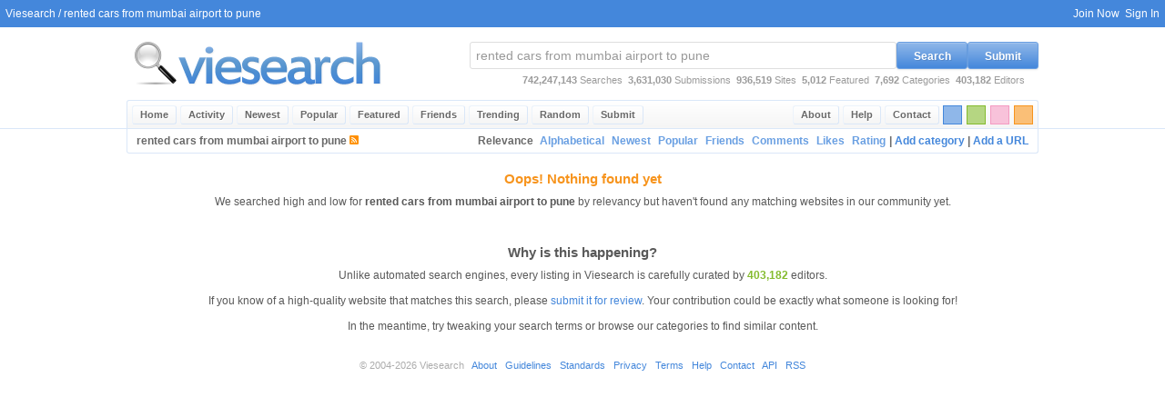

--- FILE ---
content_type: text/html; charset=UTF-8
request_url: https://viesearch.com/?q=rented+cars+from+mumbai+airport+to+pune
body_size: 2663
content:
<html lang="en">
<head>
<meta http-equiv="Content-Type" content="text/html; charset=ISO-8859-1">
<title>rented cars from mumbai airport to pune - Viesearch</title>
<base href="https://viesearch.com/">
<meta name="viewport" content="width=device-width,initial-scale=1,maximum-scale=5,minimum-scale=1">
<meta http-equiv="EXPIRES" content="Thu, 29 Jan 2026 07:00:23 GMT">
<meta name="RESOURCE-TYPE" content="DOCUMENT">
<meta name="DISTRIBUTION" content="GLOBAL">
<meta name="COPYRIGHT" content="viesearch.com all rights reserved.">
<meta name="KEYWORDS" content="search, community, web search, search engine, search engines, social bookmarking, press release distribution, site directory, website directory, url directory, article directory, internet directory, internet directories, web directory, business directory, directory, promote site, promote website, promote url, promote article, add site, add website, add url, add article, submit site, submit website, submit url, submit article, site submission, website submission, url submission, article submission">
<meta name="DESCRIPTION" content="Websites and information about rented cars from mumbai airport to pune">
<meta name="REVISIT-AFTER" content="1 DAYS">
<meta name="RATING" content="GENERAL">
<link id="theme" href="/blue.css" rel="stylesheet" type="text/css" />
<link rel="alternate" type="application/rss+xml" title="rented cars from mumbai airport to pune - Viesearch" href="https://viesearch.com/?q=rented+cars+from+mumbai+airport+to+pune&format=rss" />
<link rel="canonical" href="https://viesearch.com/?q=rented+cars+from+mumbai+airport+to+pune" /></head>
<body>
<center>
<div class="vie_page">
<div class="vie_header">
<div class="vie_toolbar">
	<div class="vie_left">
	&nbsp;&nbsp;<a href="https://viesearch.com/">Viesearch</a>&nbsp;/&nbsp;rented cars from mumbai airport to pune
	</div>
	<div class="vie_right"><div class="vie_toolbar_right"><a href="https://viesearch.com/join" alt="Create a Username" title="Create a Username">Join Now</a>&nbsp;&nbsp;<a href="https://viesearch.com/signin" alt="Sign In" title="Sign In">Sign In</a>&nbsp;&nbsp;</div>
	</div>
</div>
<div class="vie_wrap">
<div class="vie_logosearch">
	<div class="vie_leftshort">
	<div class="vie_logo_wrap">
	<a href="/" alt="Viesearch - Human Powered Search Engine" title="Viesearch - Human Powered Search Engine"><img id="vie_logo" style="margin: 5px 0 5px 0;border:0;" src="/blue.png" width="289" height="70" alt="Viesearch - Human Powered Search Engine" title="Viesearch - Human Powered Search Engine" /></a>
	</div>
	</div>
	<div class="vie_rightlong">
	<div class="vie_topsearch_wrap">

	<div class="vie_topsearch_position">
	<form name="vie_topsearch" class="vie_topsearch" action="https://viesearch.com/" method="get" onSubmit="this.disabled='disabled'">
	<input type="text" name="q" id="vie_search" class="vie_search" value="rented cars from mumbai airport to pune" />
	<button type="button" class="vie_button vie_button_theme" onclick="if(document.getElementById('vie_search').value=='What are you searching for?'){document.getElementById('vie_search').focus();}else{this.form.submit();}">Search</button>
	<button type="button" class="vie_button vie_button_theme" onclick="window.location='/submit'">Submit</button>
	</form>
	</div>

	<div id="vie_topstats">
	<b id="total_searches">742,247,143</b> Searches&nbsp;&nbsp;<b id="current_submitted">3,631,030</b> Submissions&nbsp;&nbsp;<b id="regular_sites">936,519</b> Sites&nbsp;&nbsp;<b id="current_featured">5,012</b> Featured&nbsp;&nbsp;<b id="total_categories">7,692</b> Categories&nbsp;&nbsp;<b id="total_editors">403,182</b> Editors
	</div>

	</div>
	</div>
</div>
</div>
<div class="vie_menu_wrap">
<div class="vie_wrap">
<div class="vie_menu">
	<div class="vie_menu_left">
	<ul>
	<li><a href="https://viesearch.com/" class="vie_menu_item" title="Viesearch" alt="Viesearch">Home</a></li>
	<li><a href="https://viesearch.com/activity" class="vie_menu_item" title="Recent social activity" alt="Recent social activity">Activity</a></li>
	<li><a href="https://viesearch.com/newest" class="vie_menu_item" title="The 50 most recently approved sites in Viesearch" alt="The 50 most recently approved sites in Viesearch">Newest</a></li>
	<li><a href="https://viesearch.com/popular" class="vie_menu_item" title="The top 50 most viewed sites in Viesearch over the last 30 days" alt="The top 50 most viewed sites in Viesearch over the last 30 days">Popular</a></li><li><a href="https://viesearch.com/featured" class="vie_menu_item" title="The top 50 featured sites in Viesearch" alt="The top 50 featured sites in Viesearch">Featured</a></li><li><a href="https://viesearch.com/friends" class="vie_menu_item" title="Recently active websites linking to Viesearch" alt="Recently active websites linking to Viesearch">Friends</a></li><li><a href="https://viesearch.com/trending" class="vie_menu_item" title="Trending search keywords over the last hour" alt="Trending search keywords over the last hour">Trending</a></li>
	<li><a href="https://viesearch.com/random" class="vie_menu_item" title="View a random site" alt="View a random site">Random</a></li>
	<li><a href="https://viesearch.com/submit" class="vie_menu_item" title="Submit a new site" alt="Submit a new site">Submit</a></li>
	</ul>
	</div>
	<div class="vie_menu_colors">
	<div class="block-orange" onclick="changeColor('orange')" alt="Switch this page to orange" title="Switch this page to orange"></div>
	<div class="block-pink" onclick="changeColor('pink')" alt="Switch this page to pink" title="Switch this page to pink"></div>
	<div class="block-green" onclick="changeColor('green')" alt="Switch this page to green" title="Switch this page to green"></div>
	<div class="block-blue" onclick="changeColor('blue')" alt="Switch this page to blue" title="Switch this page to blue"></div>
	</div>
	<div class="vie_menu_right">
	<ul>
	<li><a href="https://viesearch.com/contact" class="vie_menu_item" title="Contact Viesearch" alt="Contact Viesearch">Contact</a></li>
	<li><a href="https://viesearch.com/help" class="vie_menu_item" title="Get help with Viesearch" alt="Get help with Viesearch">Help</a></li>
	<li><a href="https://viesearch.com/about" class="vie_menu_item" title="About Viesearch" alt="Learn about Viesearch">About</a></li>
	</ul>
	</div>
</div>
</div>
</div>
</div>
<div class="vie_wrap">
<div class="vie_content">
<noscript>
<div id="vie_alert_error">
Many features of Viesearch require a javascript enabled browser!
</div>
</noscript>
<div class="vie_page_title">
	<div class="vie_left">rented cars from mumbai airport to pune <a href="https://viesearch.com/?q=rented+cars+from+mumbai+airport+to+pune&format=rss"><img border=0 src="/interface/graphics/rss.gif"></a></div>
	<div class="vie_right">&nbsp;Relevance&nbsp;<a class="vie_page_title_button" href="https://viesearch.com/?q=rented+cars+from+mumbai+airport+to+pune&s=a">Alphabetical</a><a class="vie_page_title_button" href="https://viesearch.com/?q=rented+cars+from+mumbai+airport+to+pune&s=n">Newest</a><a class="vie_page_title_button" href="https://viesearch.com/?q=rented+cars+from+mumbai+airport+to+pune&s=h">Popular</a><a class="vie_page_title_button" href="https://viesearch.com/?q=rented+cars+from+mumbai+airport+to+pune&s=f">Friends</a><a class="vie_page_title_button" href="https://viesearch.com/?q=rented+cars+from+mumbai+airport+to+pune&s=c">Comments</a><a class="vie_page_title_button" href="https://viesearch.com/?q=rented+cars+from+mumbai+airport+to+pune&s=l">Likes</a><a class="vie_page_title_button" href="https://viesearch.com/?q=rented+cars+from+mumbai+airport+to+pune&s=r">Rating</a>| <a href="https://viesearch.com/categories">Add category</a> | <a href="https://viesearch.com/submit">Add a URL</a></div>
	</div><div class="vie_page_content"><div class="vie_category_description">
			<H2 style="color:#f7941d">Oops! Nothing found yet</H2>
			We searched high and low for <b>rented cars from mumbai airport to pune</b> by relevancy but haven't found any matching websites in our community yet.
			</div><div class="vie_category_description">
			<H2>Why is this happening?</H2>
			Unlike automated search engines, every listing in Viesearch is carefully curated by <b class="green">403,182</b> editors.<br /><br />
			If you know of a high-quality website that matches this search, please <a href="https://viesearch.com/submit">submit it for review</a>. Your contribution could be exactly what someone is looking for!<br /><br />
			In the meantime, try tweaking your search terms or browse our categories to find similar content.
			</div>
</div>
</div>

<div class="vie_wrap_wide">
<div class="vie_footer">
&copy; 2004-2026 Viesearch&nbsp;&nbsp;
<a href="https://viesearch.com/about">About</a>&nbsp;&nbsp;
<a href="https://viesearch.com/guidelines">Guidelines</a>&nbsp;&nbsp;
<a href="https://viesearch.com/standards">Standards</a>&nbsp;&nbsp;
<a href="https://viesearch.com/privacy">Privacy</a>&nbsp;&nbsp;
<a href="https://viesearch.com/terms">Terms</a>&nbsp;&nbsp;
<a href="https://viesearch.com/help">Help</a>&nbsp;&nbsp;
<a href="https://viesearch.com/contact">Contact</a>&nbsp;&nbsp;
<a href="https://viesearch.com/api">API</a>&nbsp;&nbsp;
<a href="https://viesearch.com/newest?format=rss" target="_blank">RSS</a>
</div></div>

</div>
</center>
<script language="javascript" type="text/javascript" src="https://viesearch.com/interface/viesearch.js"></script>
</body>
</html>


--- FILE ---
content_type: text/css; charset: UTF-8;charset=UTF-8
request_url: https://viesearch.com/blue.css
body_size: 9049
content:

/************************************************/
/* https://viesearch.com/?q=rented+cars+from+mumbai+airport+to+pune
/************************************************/
/* overall page format
/************************************************/
.blue { color: #4487db; }
.green { color: #84bb2e; }
.pink {	color: #f49ac1; }
.orange { color: #f7941d; }
.red { color: #e41b17; }
.black { color: #595959; }
.grey { color: #bdbdbd; font-weight: normal; font-size: 11px; }
html { overflow: -moz-scrollbars-vertical; overflow-x: auto; }
body { background-color: #ffffff; color: #333333; font: normal 11px "lucida grande",tahoma,verdana,arial,sans-serif; margin: 0; padding: 0; }
a, a:visited { text-decoration: none; color: #4487db; }
a:hover { text-decoration: underline; color: #699fe2; }
.image { border: 0; margin: 0; padding: 0; }
.clear { clear: both; }
.bold { font-weight: bold; }
.vie_page { background-color: #fff; margin: 0px; }
.vie_wrap {	width: 1002px; margin: 0; padding: 0; background-color: #ffffff; }
.vie_content { margin-top: 142px; }
#vie_alert_error {
	width: 100%;
	height: 30px; line-height: 30px;
	text-shadow: 1px 1px 0 #ffffff;
	color: #e41b17;
	font-weight: bold;
	font-size: 12px;
	background-color: #fce8e7;
	position: fixed;
	top: 0px;
	left: 0px;
}
#vie_alert_success {
	width: 100%;
	height: 30px; line-height: 30px;
	text-shadow: 1px 1px 0 #ffffff;
	color: #84bb2e;
	font-weight: bold;
	font-size: 12px;
	background-color: #f2f8ea;
	position: fixed;
	top: 0px;
	left: 0px;
}
h1.vie_green_box { max-width:900px; text-align:center; padding:7px; margin:10px auto; display: block; color: #84bb2e;border-radius: 3px; font-weight: bold;font-size: 12px;background-color: #f2f8ea; }
h1.vie_red_box { text-align:center; padding:12px 12px; margin:10px auto 6px auto; display: block; color: #e41b17;border:1px solid #e41b17; font-weight: bold;font-size: 12px;background-color: #fce8e7; }
.vie_category_description {
	padding: 20px;
	margin: 0 auto;
	display: inline-block;
	color: #595959;
	font-size: 12px;
}
.vie_people_also_search_for {
	padding: 16px;
	margin: 0 auto;
	display: inline-block;
	color: #595959;
	font-size: 12px;
	text-align: center;
}
.vie_summary_table { display:block;width:50%;margin:0 0 20px 0;}
.vie_summary_table_head { display:block;font-weight:bold;background-color:#eaeaea;}
.vie_summary_table_row { display:block;border-bottom:1px solid #eaeaea;}
.vie_summary_table_row_total { display:block;font-weight:bold;}
.vie_summary_table_description { display:block;width:70%;float:left;text-align:left;padding:4px;}
.vie_summary_table_price {display:block;width:20%;float:right;text-align:right;padding:4px;}
.vie_left {	float: left; text-align: left; }
.vie_right { float: right; text-align: right; }
.vie_leftshort { float: left; width: 300px; text-align: left; }
.vie_rightlong { float: left; width: 702px; text-align: right; }
.vie_rightshort { display: flex; flex-direction: column; align-items: center; justify-content: center; gap: 4px; padding: 4px 0 0 0; width: 100%; max-width: 200px; }
.vie_right_column { display: flex; flex-direction: column; align-items: center; justify-content: center; gap: 4px; padding: 8px;max-width: 200px; }
.vie_leftlong { float: left; width: 798px; }
.vie_header { background-color: #ffffff; margin: 0; padding: 0; height: 141px; width: 100%; position: fixed ! important; top: 0px; }
.vie_footer { margin: 10px 0 10px 0; color: #acacac; }
.vie_toolbar { background-color: #4487db; color: #fff; font-size: 12px; height: 30px; line-height: 30px; margin: 0; padding: 0; width: 100%; }
.vie_toolbar a:link, .vie_toolbar a:visited { color: #fff; text-decoration: none; }
.vie_toolbar a:hover { text-decoration: underline; }
.vie_toolbar_right {	float: right; height: 30px; line-height: 30px; }
.vie_toolbar_right_avatar_container { float: right; height: 30px !important; line-height: 30px; width: 30px; margin: 3px 5px 0 0; }
.vie_toolbar_right_container { float: right; height: 30px; line-height: 30px; }
.vie_mini_avatar { width: 32px; border: 0px; }
.vie_toolbar_right_avatar_container .vie_mini_avatar { width: 24px; height: 24px; }
.vie_avatar { width: 48px; height: 48px; }
.vie_avatar_right { width: 48px; height: 48px; float: right; }
.vie_logosearch { font-size: 11px; height: 80px; margin: 0; padding: 0; background-color: #fff; }
.vie_logo_wrap { height: 80px; line-height: 80px; }
.vie_topsearch_wrap { height: 70px; margin: 5px 0 5px 0; }
.vie_topsearch_position { padding: 8px 0 0 0; height: 36px; }
.vie_topsearch { display: flex; flex-direction: row; justify-content: flex-end; gap: 4px; float: right; height: 30px; line-height: 30px; margin: 3px 0 0 0; }
.vie_search {
	margin: 0;
	padding: 4px 4px 4px 6px !important;
	border:1px solid #dedede;
	background:#fff;
	font-size:14px;
	color:#999;
	line-height:30px;
	height:30px;
	width: 469px;
	-webkit-border-radius: 3px; 
	-moz-border-radius: 3px;
	border-radius: 3px;
	-webkit-box-shadow: 0 1px 2px rgba(0,0,0,0);
	-moz-box-shadow: 0 1px 2px rgba(0,0,0,0);
	box-shadow: 0 1px 2px rgba(0,0,0,0);
	float: left;
}
.vie_search:hover {
	border:1px solid #8a8a8a;
}
.vie_search:active, .vie_search:focus {
	border:1px solid #4487db;
	color:#333;
}
#vie_topstats {
	height: 18px;
	line-height: 18px;
	color: #9b9b9b;
	padding-right: 15px;
}
.vie_menu_wrap {
	border-bottom: 1px solid #dae7f8;
}
.vie_menu {
	background-color: #f1f1f1;
	height: 30px;
	line-height: 30px;
	font-weight: bold;
	border-top: 1px solid #dae7f8;
	border-left: 1px solid #dae7f8;
	border-right: 1px solid #dae7f8;
	border-top-left-radius: 3px;
	border-top-right-radius: 3px;
	text-shadow: 1px 1px 0 #ffffff;
	filter:progid:DXImageTransform.Microsoft.gradient(GradientType=0,startColorstr=#ffffff, endColorstr=#f5f5f5);
	background-image:-moz-linear-gradient(top, #ffffff 1%, #ffffff 2%,#f5f5f5 98%,#ffffff 100%);
	background-image:linear-gradient(top, #ffffff 1%, #ffffff 2%,#f5f5f5 98%,#ffffff 100%);
	background-image:-webkit-linear-gradient(top, #ffffff 1%, #ffffff 2%,#f5f5f5 98%,#ffffff 100%);
	background-image:-o-linear-gradient(top, #ffffff 1%, #ffffff 2%,#f5f5f5 98%,#ffffff 100%);
	background-image:-ms-linear-gradient(top, #ffffff 1%, #ffffff 2%,#f5f5f5 98%,#ffffff 100%);
	background-image:-webkit-gradient(linear, right top, right bottom, color-stop(1%,#ffffff),color-stop(2%,#ffffff),color-stop(98%,#f5f5f5),color-stop(100%,#ffffff));
}
.vie_menu ul {
	margin: 0;
	padding: 0;
	height: 30px;
	line-height: 30px;
}
.vie_menu ul li {
	list-style: none;
	display: inline;
}
.vie_menu_item, .vie_menu_item:visited {
	display: block;
	padding: 0 8px;
	height: 19px;
	line-height: 19px;
	color: #696969;
	text-decoration: none;
	border-top: 1px solid #ecf3fb;
	border-right: 1px solid #dae7f8;
	border-bottom: 1px solid #dae7f8;
	border-left: 1px solid #ecf3fb;
	text-shadow: 1px 1px 0 #ffffff;
	-webkit-border-radius: 3px; 
	-moz-border-radius: 3px;
	border-radius: 3px;
	margin: 5px 4px 0 0;
	filter:progid:DXImageTransform.Microsoft.gradient(GradientType=0,startColorstr=#ffffff, endColorstr=#f5f5f5);
	background-image:-moz-linear-gradient(top, #ffffff 1%, #ffffff 2%,#f5f5f5 100%);
	background-image:linear-gradient(top, #ffffff 1%, #ffffff 2%,#f5f5f5 100%);
	background-image:-webkit-linear-gradient(top, #ffffff 1%, #ffffff 2%,#f5f5f5 100%);
	background-image:-o-linear-gradient(top, #ffffff 1%, #ffffff 2%,#f5f5f5 100%);
	background-image:-ms-linear-gradient(top, #ffffff 1%, #ffffff 2%,#f5f5f5 100%);
	background-image:-webkit-gradient(linear, right top, right bottom, color-stop(1%,#ffffff),color-stop(2%,#ffffff),color-stop(100%,#f5f5f5));
}
.vie_menu_item:hover, .vie_menu_item:active {
	background-color: #ffffff;
	text-decoration: none;
	color: #595959;
	height: 19px;
	border-top: 1px solid #a1c3ed;
	border-right: 1px solid #7cabe6;
	border-bottom: 1px solid #7cabe6;
	border-left: 1px solid #a1c3ed;
	text-shadow: 1px 1px 0 #ffffff;
	-webkit-border-radius: 3px; 
	-moz-border-radius: 3px;
	border-radius: 3px;
	-webkit-box-shadow: 0 1px 1px #dae7f8;
	-moz-box-shadow: 0 1px 1px #dae7f8;
	box-shadow: 0 1px 1px #dae7f8;
	filter:progid:DXImageTransform.Microsoft.gradient(GradientType=0,startColorstr=#ffffff, endColorstr=#ecf3fb);
	background-image:-moz-linear-gradient(top, #ffffff 1%, #ffffff 2%,#ecf3fb 100%);
	background-image:linear-gradient(top, #ffffff 1%, #ffffff 2%,#ecf3fb 100%);
	background-image:-webkit-linear-gradient(top, #ffffff 1%, #ffffff 2%,#ecf3fb 100%);
	background-image:-o-linear-gradient(top, #ffffff 1%, #ffffff 2%,#ecf3fb 100%);
	background-image:-ms-linear-gradient(top, #ffffff 1%, #ffffff 2%,#ecf3fb 100%);
	background-image:-webkit-gradient(linear, right top, right bottom, color-stop(1%,#ffffff),color-stop(2%,#ffffff),color-stop(100%,#ecf3fb));
}
.vie_menu_active {
	display: block;
	height: 19px;
	padding: 0 10px 0 10px;
	line-height: 19px;
	color: #4487db;
	text-decoration: none;
	border-top: 1px solid #7cabe6;
	border-right: 1px solid #5693df;
	border-bottom: 1px solid #5693df;
	border-left: 1px solid #7cabe6;
	text-shadow: 1px 1px 0 #ffffff;
	-webkit-border-radius: 3px; 
	-moz-border-radius: 3px;
	border-radius: 3px;
	-webkit-box-shadow: 0 1px 1px #c7dbf4;
	-moz-box-shadow: 0 1px 1px #c7dbf4;
	box-shadow: 0 1px 1px #c7dbf4;
	margin: 5px 5px 0 0;
	filter:progid:DXImageTransform.Microsoft.gradient(GradientType=0,startColorstr=#ffffff, endColorstr=#ecf3fb);
	background-image:-moz-linear-gradient(top, #ffffff 1%, #ffffff 2%,#ecf3fb 100%);
	background-image:linear-gradient(top, #ffffff 1%, #ffffff 2%,#ecf3fb 100%);
	background-image:-webkit-linear-gradient(top, #ffffff 1%, #ffffff 2%,#ecf3fb 100%);
	background-image:-o-linear-gradient(top, #ffffff 1%, #ffffff 2%,#ecf3fb 100%);
	background-image:-ms-linear-gradient(top, #ffffff 1%, #ffffff 2%,#ecf3fb 100%);
	background-image:-webkit-gradient(linear, right top, right bottom, color-stop(1%,#ffffff),color-stop(2%,#ffffff),color-stop(100%,#ecf3fb));
}
.vie_menu_active:hover, .vie_menu_active:active { text-decoration: none; color: #4487db; }
.vie_menu_left { float: left; padding-left: 5px; }
.vie_menu_right { float: right; }
.vie_menu_colors { float: right; width: 104px; }
.vie_menu_left ul li a { float: left; }
.vie_menu_right ul li a { float: right; }
/************************************************/
/* color changers
/************************************************/
.block-blue { margin: 5px 5px 0 0; float: right; width: 19px; height: 19px; cursor: pointer; background-color: #8fb7e9; border: 1px solid #4487db; }
.block-blue:hover { margin: 5px 5px 0 0; float: right; width: 19px; height: 19px; cursor: pointer; background-color: #4487db; }
.block-green { margin: 5px 5px 0 0; float: right; width: 19px; height: 19px; cursor: pointer; background-color: #b5d682; border: 1px solid #84bb2e; }
.block-green:hover { margin: 5px 5px 0 0; float: right; width: 19px; height: 19px; cursor: pointer; background-color: #84bb2e; }
.block-pink { margin: 5px 5px 0 0; float: right; width: 19px; height: 19px; cursor: pointer; background-color: #f8c2da; border: 1px solid #f49ac1; }
.block-pink:hover { margin: 5px 5px 0 0; float: right; width: 19px; height: 19px; cursor: pointer; background-color: #f49ac1; }
.block-orange { margin: 5px 5px 0 0; float: right; width: 19px; height: 19px; cursor: pointer; background-color: #fabf77; border: 1px solid #f7941d; }
.block-orange:hover { margin: 5px 5px 0 0; float: right; width: 19px; height: 19px; cursor: pointer; background-color: #f7941d; }
/************************************************/
/* result formatting
/************************************************/
.vie_flex {
	font-size: 12px;
	text-align: left;
	padding: 8px;
	display: flex;
	flex-direction: row;
	flex: 1;
	justify-content: flex-start;
	gap: 4px;
	border-bottom: 1px solid #ecf3fb;
}
.vie_flex:last-child, .vie_flex_last {
	border-bottom: none;
}
.vie_flex_header {
	display: flex;
	justify-content: flex-start;
	flex-direction: column;
	gap: 4px;
	padding: 8px;
	max-width: 200px;
}
.vie_flex_header .result_image {
	width: 144px;
	margin: 0 auto;
}
.vie_flex_header .result_image.thumbnail {
	width: 200px;
	margin: 0 auto;
}
.vie_flex_header .result_image.avatar {
	width: 52px;
	margin: 0 auto;
}
.vie_flex_body {
	display: flex;
	flex-direction: column;
	flex: 1;
	gap: 4px;
	padding: 8px;
	font-size: 12px;
}
.vie_flex_data {
	display: flex;
	flex-direction: column;
	font-size: 12px;
}
.vie_flex_title {
	line-height: 1.618;
	padding: 0;
	color: #7a7a7a;
}
.vie_flex_title a {
	font-weight: bold;
}
.vie_flex_description {
	line-height: 1.618;
	font-size: 12px;
}
.vie_flex_tags {
	display: flex;
	flex-direction: row;
	flex-wrap: wrap;
	gap: 4px;
	padding: 8px 0;
}
.vie_flex_url {
	line-height: 1.618;
	font-size: 12px;
	color: #acacac;
}
.vie_flex_url a:first-child {
   color: #84bb2e;
   text-decoration: none;
}
.vie_flex_notes {
	text-align: left;
	color: #acacac;
	font-size: 12px;
	line-height: 1.618;
}

.vie_thumbnail_image {
	border: 0px;
	width: 144px;
}
.vie_listing_title_notes {
	color: #777777;
	font-size: 12px;
}
.vie_listing_url_link, .vie_listing_url_link:visited, .vie_listing_url_link:hover {
   color: #84bb2e;
   text-decoration: none;
}
.vie_listing_url_details {
	color: #5693df;
	text-decoration: none;
}
.vie_listing_control, .vie_listing_control:visited {
	cursor: pointer;
	display: inline-block;
	height: 19px;
	line-height: 19px;
	color: #696969;
	padding: 2px 8px;
	margin: 0;
	font-weight: bold;
	font-size: 11px;
	text-decoration: none;
	text-shadow: 1px 1px 0 #ffffff;
	border-top: 1px solid #c7dbf4;
	border-right: 1px solid #b4cff1;
	border-bottom: 1px solid #b4cff1;
	border-left: 1px solid #c7dbf4;
	-webkit-border-radius: 3px; 
	-moz-border-radius: 3px;
	border-radius: 3px;
	filter:progid:DXImageTransform.Microsoft.gradient(GradientType=0,startColorstr=#ffffff, endColorstr=#f5f5f5);
	background-image:-moz-linear-gradient(top, #ffffff 1%, #ffffff 2%,#f5f5f5 100%);
	background-image:linear-gradient(top, #ffffff 1%, #ffffff 2%,#f5f5f5 100%);
	background-image:-webkit-linear-gradient(top, #ffffff 1%, #ffffff 2%,#f5f5f5 100%);
	background-image:-o-linear-gradient(top, #ffffff 1%, #ffffff 2%,#f5f5f5 100%);
	background-image:-ms-linear-gradient(top, #ffffff 1%, #ffffff 2%,#f5f5f5 100%);
	background-image:-webkit-gradient(linear, right top, right bottom, color-stop(1%,#ffffff),color-stop(2%,#ffffff),color-stop(100%,#f5f5f5));
}
.vie_listing_control:hover {
	cursor: pointer;
	text-decoration: none;
	text-shadow: 1px 1px 0 #ffffff;
	color: #595959;
	border-top: 1px solid #a1c3ed;
	border-right: 1px solid #8fb7e9;
	border-bottom: 1px solid #8fb7e9;
	border-left: 1px solid #a1c3ed;
	-webkit-box-shadow: 0 1px 1px #dae7f8;
	-moz-box-shadow: 0 1px 1px #dae7f8;
	box-shadow: 0 1px 1px #dae7f8;
	filter:progid:DXImageTransform.Microsoft.gradient(GradientType=0,startColorstr=#ffffff, endColorstr=#ecf3fb);
	background-image:-moz-linear-gradient(top, #ffffff 1%, #ffffff 2%,#ecf3fb 100%);
	background-image:linear-gradient(top, #ffffff 1%, #ffffff 2%,#ecf3fb 100%);
	background-image:-webkit-linear-gradient(top, #ffffff 1%, #ffffff 2%,#ecf3fb 100%);
	background-image:-o-linear-gradient(top, #ffffff 1%, #ffffff 2%,#ecf3fb 100%);
	background-image:-ms-linear-gradient(top, #ffffff 1%, #ffffff 2%,#ecf3fb 100%);
	background-image:-webkit-gradient(linear, right top, right bottom, color-stop(1%,#ffffff),color-stop(2%,#ffffff),color-stop(100%,#ecf3fb));
}
.vie_tag_link {
	display: inline-block;
	color: #696969;
	padding: 2px 8px;
	margin: 0;
	height: 19px;
	line-height: 19px;
	font-size: 11px;
	text-decoration: none;
	text-shadow: 1px 1px 0 #ffffff;
	border-top: 1px solid #dae7f8;
	border-right: 1px solid #c7dbf4;
	border-bottom: 1px solid #c7dbf4;
	border-left: 1px solid #dae7f8;
	-webkit-border-radius: 3px; 
	-moz-border-radius: 3px;
	border-radius: 3px;
}
.vie_tag_link:hover {
	text-decoration: none;
	text-shadow: 1px 1px 0 #ffffff;
	color: #595959;
	border-top: 1px solid #c7dbf4;
	border-right: 1px solid #b4cff1;
	border-bottom: 1px solid #b4cff1;
	border-left: 1px solid #c7dbf4;
	-webkit-box-shadow: 0 1px 1px #dae7f8;
	-moz-box-shadow: 0 1px 1px #dae7f8;
	box-shadow: 0 1px 1px #dae7f8;
}
.vie_tag_link a {
	text-decoration: none;
}
.vie_inner_add_tag_form {
	padding: 5px 0 5px 0;
}
.vie_listing_form_row {
	padding: 5px 0 5px 0;
	margin-left: 18px;
}
.vie_social_icons {
	display: flex;
	gap: 4px;
	padding: 4px 0;
}
.vie_social_icons a {
	display: flex;
	padding: 2px;
	align-items: center;
	justify-content: center;
	width: 19px;
	height: 19px;
	line-height: 19px;
	border-radius: 3px;
	text-shadow: 1px 1px 0 #ffffff;
	border-top: 1px solid #c7dbf4;
	border-right: 1px solid #b4cff1;
	border-bottom: 1px solid #b4cff1;
	border-left: 1px solid #c7dbf4;
	-webkit-border-radius: 3px; 
	-moz-border-radius: 3px;
	border-radius: 3px;
	filter:progid:DXImageTransform.Microsoft.gradient(GradientType=0,startColorstr=#ffffff, endColorstr=#f5f5f5);
	background-image:-moz-linear-gradient(top, #ffffff 1%, #ffffff 2%,#f5f5f5 100%);
	background-image:linear-gradient(top, #ffffff 1%, #ffffff 2%,#f5f5f5 100%);
	background-image:-webkit-linear-gradient(top, #ffffff 1%, #ffffff 2%,#f5f5f5 100%);
	background-image:-o-linear-gradient(top, #ffffff 1%, #ffffff 2%,#f5f5f5 100%);
	background-image:-ms-linear-gradient(top, #ffffff 1%, #ffffff 2%,#f5f5f5 100%);
	background-image:-webkit-gradient(linear, right top, right bottom, color-stop(1%,#ffffff),color-stop(2%,#ffffff),color-stop(100%,#f5f5f5));
	color: #7a7a7a;
	text-decoration: none;
}
.vie_social_icons a:hover {
	color: #595959;
	border-top: 1px solid #a1c3ed;
	border-right: 1px solid #8fb7e9;
	border-bottom: 1px solid #8fb7e9;
	border-left: 1px solid #a1c3ed;
	-webkit-box-shadow: 0 1px 1px #dae7f8;
	-moz-box-shadow: 0 1px 1px #dae7f8;
	box-shadow: 0 1px 1px #dae7f8;
	filter:progid:DXImageTransform.Microsoft.gradient(GradientType=0,startColorstr=#ffffff, endColorstr=#ecf3fb);
	background-image:-moz-linear-gradient(top, #ffffff 1%, #ffffff 2%,#ecf3fb 100%);
	background-image:linear-gradient(top, #ffffff 1%, #ffffff 2%,#ecf3fb 100%);
	background-image:-webkit-linear-gradient(top, #ffffff 1%, #ffffff 2%,#ecf3fb 100%);
	background-image:-o-linear-gradient(top, #ffffff 1%, #ffffff 2%,#ecf3fb 100%);
	background-image:-ms-linear-gradient(top, #ffffff 1%, #ffffff 2%,#ecf3fb 100%);
	background-image:-webkit-gradient(linear, right top, right bottom, color-stop(1%,#ffffff),color-stop(2%,#ffffff),color-stop(100%,#ecf3fb));
}
.vie_social_icons i {
	font-size: 14px;
}
.vie_flex_stats {
	padding: 16px;
	text-align: center;
	color: #696969;
	font-size: 12px;
}
.vie_pagination {
	padding: 16px;
	margin: 0 auto;
	display: flex;
	justify-content: center;
	align-items: center;
	gap: 4px;
	font-size: 12px;
	text-align: center;
	line-height: 1.618;
	font-weight: bold;
	color: #696969;
	font-size: 11px;
}
.vie_pagination a, .vie_pagination a:visited {
	display: inline;
	height: 19px !important;
	padding: 2px 8px;
	line-height: 19px;
	color: #696969;
	text-decoration: none;
	border-top: 1px solid #c7dbf4;
	border-right: 1px solid #b4cff1;
	border-bottom: 1px solid #b4cff1;
	border-left: 1px solid #c7dbf4;
	text-shadow: 1px 1px 0 #ffffff;
	-webkit-border-radius: 3px; 
	-moz-border-radius: 3px;
	border-radius: 3px;
	filter:progid:DXImageTransform.Microsoft.gradient(GradientType=0,startColorstr=#ffffff, endColorstr=#f5f5f5);
	background-image:-moz-linear-gradient(top, #ffffff 1%, #ffffff 2%,#f5f5f5 100%);
	background-image:linear-gradient(top, #ffffff 1%, #ffffff 2%,#f5f5f5 100%);
	background-image:-webkit-linear-gradient(top, #ffffff 1%, #ffffff 2%,#f5f5f5 100%);
	background-image:-o-linear-gradient(top, #ffffff 1%, #ffffff 2%,#f5f5f5 100%);
	background-image:-ms-linear-gradient(top, #ffffff 1%, #ffffff 2%,#f5f5f5 100%);
	background-image:-webkit-gradient(linear, right top, right bottom, color-stop(1%,#ffffff),color-stop(2%,#ffffff),color-stop(100%,#f5f5f5));
}
.vie_pagination a:hover, .vie_pagination a:active {
	background-color: #ffffff;
	text-decoration: none;
	color: #595959;
	border-top: 1px solid #a1c3ed;
	border-right: 1px solid #8fb7e9;
	border-bottom: 1px solid #8fb7e9;
	border-left: 1px solid #a1c3ed;
	text-shadow: 1px 1px 0 #ffffff;
	-webkit-border-radius: 3px; 
	-moz-border-radius: 3px;
	border-radius: 3px;
	-webkit-box-shadow: 0 1px 1px #dae7f8;
	-moz-box-shadow: 0 1px 1px #dae7f8;
	box-shadow: 0 1px 1px #dae7f8;
	filter:progid:DXImageTransform.Microsoft.gradient(GradientType=0,startColorstr=#ffffff, endColorstr=#ecf3fb);
	background-image:-moz-linear-gradient(top, #ffffff 1%, #ffffff 2%,#ecf3fb 100%);
	background-image:linear-gradient(top, #ffffff 1%, #ffffff 2%,#ecf3fb 100%);
	background-image:-webkit-linear-gradient(top, #ffffff 1%, #ffffff 2%,#ecf3fb 100%);
	background-image:-o-linear-gradient(top, #ffffff 1%, #ffffff 2%,#ecf3fb 100%);
	background-image:-ms-linear-gradient(top, #ffffff 1%, #ffffff 2%,#ecf3fb 100%);
	background-image:-webkit-gradient(linear, right top, right bottom, color-stop(1%,#ffffff),color-stop(2%,#ffffff),color-stop(100%,#ecf3fb));
}
.vie_pagination span {
	display: inline;
	height: 19px !important;
	padding: 2px 8px;
	line-height: 19px;
	color: #4487db;
	text-decoration: none;
	border-top: 1px solid #7cabe6;
	border-right: 1px solid #5693df;
	border-bottom: 1px solid #5693df;
	border-left: 1px solid #7cabe6;
	text-shadow: 1px 1px 0 #ffffff;
	-webkit-border-radius: 3px; 
	-moz-border-radius: 3px;
	border-radius: 3px;
	-webkit-box-shadow: 0 1px 1px #c7dbf4;
	-moz-box-shadow: 0 1px 1px #c7dbf4;
	box-shadow: 0 1px 1px #c7dbf4;
	filter:progid:DXImageTransform.Microsoft.gradient(GradientType=0,startColorstr=#ffffff, endColorstr=#ecf3fb);
	background-image:-moz-linear-gradient(top, #ffffff 1%, #ffffff 2%,#ecf3fb 100%);
	background-image:linear-gradient(top, #ffffff 1%, #ffffff 2%,#ecf3fb 100%);
	background-image:-webkit-linear-gradient(top, #ffffff 1%, #ffffff 2%,#ecf3fb 100%);
	background-image:-o-linear-gradient(top, #ffffff 1%, #ffffff 2%,#ecf3fb 100%);
	background-image:-ms-linear-gradient(top, #ffffff 1%, #ffffff 2%,#ecf3fb 100%);
	background-image:-webkit-gradient(linear, right top, right bottom, color-stop(1%,#ffffff),color-stop(2%,#ffffff),color-stop(100%,#ecf3fb));
}
/************************************************/
/* star ratings
/************************************************/
.stars0 { margin: 0 5px 0 5px; background-image: url([data-uri]); width: 45px; height: 9px; display: inline-block; }
.stars0-5 { margin: 0 5px 0 5px; background-image: url([data-uri]); background-position: -9px; width: 45px; height: 9px;	display: inline-block; }
.stars1 { margin: 0 5px 0 5px; background-image: url([data-uri]); background-position: 0 -18px; width: 45px; height: 9px; display: inline-block; }
.stars1-5 { margin: 0 5px 0 5px; background-image: url([data-uri]); background-position: 0 -27px; width: 45px; height: 9px; display: inline-block; }
.stars2 { margin: 0 5px 0 5px; background-image: url([data-uri]); background-position: 0 -36px; width: 45px; height: 9px; display: inline-block; }
.stars2-5 { margin: 0 5px 0 5px; background-image: url([data-uri]); background-position: 0 -45px; width: 45px; height: 9px; display: inline-block; }
.stars3 { margin: 0 5px 0 5px; background-image: url([data-uri]); background-position: 0 -54px; width: 45px; height: 9px; display: inline-block; }
.stars3-5 { margin: 0 5px 0 5px; background-image: url([data-uri]); background-position: 0 -63px; width: 45px; height: 9px; display: inline-block; }
.stars4 { margin: 0 5px 0 5px; background-image: url([data-uri]); background-position: 0 -72px; width: 45px; height: 9px; display: inline-block; }
.stars4-5 { margin: 0 5px 0 5px; background-image: url([data-uri]); background-position: 0 -81px; width: 45px; height: 9px; display: inline-block; }
.stars5 { margin: 0 5px 0 5px; background-image: url([data-uri]); background-position: 0 -90px; width: 45px; height: 9px; display: inline-block; }
.stars5-5 { margin: 0 5px 0 5px; background-image: url([data-uri]); background-position: 0 -99px; width: 45px; height: 9px; display: inline-block; }
/************************************************/
/* forms
/************************************************/
form {
	margin: 0;
	padding: 0;
}
.checkbox {
	margin: 0;
	padding: 0;
	width: 20px;
	float: left;
}
select {
	margin: 0;
	padding: 4px 4px 4px 6px !important;
	border:1px solid #bdbdbd;
	background:#fff;
	font-size:14px;
	color: #7a7a7a;
	width: 300px;
	-webkit-border-radius: 3px; 
	-moz-border-radius: 3px;
	border-radius: 3px;
	-webkit-box-shadow: 0 1px 2px rgba(0,0,0,0);
	-moz-box-shadow: 0 1px 2px rgba(0,0,0,0);
	box-shadow: 0 1px 2px rgba(0,0,0,0);
	float: left;
}
textarea {
	margin: 0;
	padding: 4px 4px 4px 6px !important;
	border:1px solid #bdbdbd;
	background:#fff;
	font-size:14px;
	color: #7a7a7a;
	width: 550px;
	-webkit-border-radius: 3px; 
	-moz-border-radius: 3px;
	border-radius: 3px;
	-webkit-box-shadow: 0 1px 2px rgba(0,0,0,0);
	-moz-box-shadow: 0 1px 2px rgba(0,0,0,0);
	box-shadow: 0 1px 2px rgba(0,0,0,0);
	float: left;
}
input {
	margin: 0;
	padding: 4px 4px 4px 6px !important;
	border:1px solid #dedede;
	background:#fff;
	font-size:14px;
	color: #7a7a7a;
	line-height:30px;
	height:30px;
	width: 300px;
	-webkit-border-radius: 3px; 
	-moz-border-radius: 3px;
	border-radius: 3px;
	-webkit-box-shadow: 0 1px 2px rgba(0,0,0,0);
	-moz-box-shadow: 0 1px 2px rgba(0,0,0,0);
	box-shadow: 0 1px 2px rgba(0,0,0,0);
}
select:hover, textarea:hover, input:hover {
	border:1px solid #8a8a8a;
}
select:focus, textarea:focus, input:focus {
	border:1px solid #4487db;
	color: #595959;
}
.vie_form_row_950 {
	width: 900px;
	padding: 5px 0 5px 0;
}
.vie_form_label_950 {
	width: 140px;
	float: left;
	text-align: right;
	line-height:30px;
}
.vie_form_content_950 {
	width: 750px;
	float: right;
	padding: 0 0 0 10px;
}
.vie_form_content_950_text {
	margin: 0;
	padding: 0;
	line-height: 30px;
}
.vie_form_content_950_text b.dim {
	color: #7a7a7a;
}
.vie_friend_info {
	width: 500px;
	float: left;
}
.vie_friend_info_name {
	margin-bottom: 5px;
}
.vie_friend_info_name a {
	font-weight: bold;
}
.vie_friend_info_about {
	font-size: 11px;
	color: #696969;
}
.vie_friend_controls {
	width: 280px;
	float: right;
	text-align: center;
}
.vie_form_note {
	width: 790px;
	padding: 5px 0 5px 0;
	float: left;
	color: #7a7a7a;
}
.vie_form_error {
	width: 790px;
	padding: 5px 0 5px 0;
	float: left;
	color: #e94945;
}
.vie_form_description {
	width: 770px;
	padding: 0 0 12px 20px;
	font-size: 11px;
	float: left;
	color: #acacac;
}
.vie_button, .vie_button:active, .vie_button:visited {
	display: inline-block;
	padding: 0px 15px;
	margin: 0;
	height: 30px;
	line-height: 30px;
	min-width: 78px;
	cursor: pointer;
	text-align: center;
	font-size: 12px;
    text-decoration: none;
    font-weight: bold;
    color: #fff;
    cursor: pointer;
	text-shadow: 1px 1px 0 rgba(0,0,0,.1);
	-webkit-border-radius: 3px; 
	-moz-border-radius: 3px;
	border-radius: 3px;
	-webkit-box-shadow: 0 1px 2px rgba(0,0,0,.1);
	-moz-box-shadow: 0 1px 2px rgba(0,0,0,.1);
	box-shadow: 0 1px 2px rgba(0,0,0,.1);
}
.vie_button:hover { text-decoration: none; }
button::-moz-focus-inner{padding: 0px;border:none}
.vie_button_theme, .vie_button_theme:active, .vie_button_theme:visited {
	border:1px solid #699fe2;
	filter:progid:DXImageTransform.Microsoft.gradient(GradientType=0,startColorstr=#699fe2, endColorstr=#4487db);
	background-image:-moz-linear-gradient(top, #ecf3fb 1%, #8fb7e9 2%,#4487db 100%);
	background-image:linear-gradient(top, #ecf3fb 1%, #8fb7e9 2%,#4487db 100%);
	background-image:-webkit-linear-gradient(top, #ecf3fb 1%, #8fb7e9 2%,#4487db 100%);
	background-image:-o-linear-gradient(top, #ecf3fb 1%, #8fb7e9 2%,#4487db 100%);
	background-image:-ms-linear-gradient(top, #ecf3fb 1%, #8fb7e9 2%,#4487db 100%);
	background-image:-webkit-gradient(linear, right top, right bottom, color-stop(1%,#ecf3fb), color-stop(2%,#8fb7e9),color-stop(100%,#4487db));
}
.vie_button_theme:hover {
    border:1px solid #4487db;
	filter:progid:DXImageTransform.Microsoft.gradient(GradientType=0,startColorstr=#7cabe6, endColorstr=#4487db);
	background-image:-moz-linear-gradient(top, #c7dbf4 1%, #7cabe6 2%,#4487db 100%);
	background-image:linear-gradient(top, #c7dbf4 1%, #7cabe6 2%,#4487db 100%);
	background-image:-webkit-linear-gradient(top, #c7dbf4 1%, #7cabe6 2%,#4487db 100%);
	background-image:-o-linear-gradient(top, #c7dbf4 1%, #7cabe6 2%,#4487db 100%);
	background-image:-ms-linear-gradient(top, #c7dbf4 1%, #7cabe6 2%,#4487db 100%);
	background-image:-webkit-gradient(linear, right top, right bottom, color-stop(1%,#c7dbf4), color-stop(2%,#7cabe6),color-stop(100%,#4487db));
}
.vie_button_blue, .vie_button_blue:active, .vie_button_blue:visited { border:1px solid #699fe2; filter:progid:DXImageTransform.Microsoft.gradient(GradientType=0,startColorstr=#699fe2, endColorstr=#4487db); background-image:-moz-linear-gradient(top, #ecf3fb 1%, #8fb7e9 2%,#4487db 100%); background-image:linear-gradient(top, #ecf3fb 1%, #8fb7e9 2%,#4487db 100%); background-image:-webkit-linear-gradient(top, #ecf3fb 1%, #8fb7e9 2%,#4487db 100%); background-image:-o-linear-gradient(top, #ecf3fb 1%, #8fb7e9 2%,#4487db 100%); background-image:-ms-linear-gradient(top, #ecf3fb 1%, #8fb7e9 2%,#4487db 100%); background-image:-webkit-gradient(linear, right top, right bottom, color-stop(1%,#ecf3fb), color-stop(2%,#8fb7e9),color-stop(100%,#4487db)); }
.vie_button_blue:hover { border:1px solid #4487db; filter:progid:DXImageTransform.Microsoft.gradient(GradientType=0,startColorstr=#7cabe6, endColorstr=#4487db); background-image:-moz-linear-gradient(top, #c7dbf4 1%, #7cabe6 2%,#4487db 100%); background-image:linear-gradient(top, #c7dbf4 1%, #7cabe6 2%,#4487db 100%); background-image:-webkit-linear-gradient(top, #c7dbf4 1%, #7cabe6 2%,#4487db 100%); background-image:-o-linear-gradient(top, #c7dbf4 1%, #7cabe6 2%,#4487db 100%); background-image:-ms-linear-gradient(top, #c7dbf4 1%, #7cabe6 2%,#4487db 100%); background-image:-webkit-gradient(linear, right top, right bottom, color-stop(1%,#c7dbf4), color-stop(2%,#7cabe6),color-stop(100%,#4487db)); }
.vie_button_green, .vie_button_green:active, .vie_button_green:visited { border:1px solid #9dc958; filter:progid:DXImageTransform.Microsoft.gradient(GradientType=0,startColorstr=#9dc958, endColorstr=#84bb2e); background-image:-moz-linear-gradient(top, #f2f8ea 1%, #b5d682 2%,#84bb2e 100%); background-image:linear-gradient(top, #f2f8ea 1%, #b5d682 2%,#84bb2e 100%); background-image:-webkit-linear-gradient(top, #f2f8ea 1%, #b5d682 2%,#84bb2e 100%); background-image:-o-linear-gradient(top, #f2f8ea 1%, #b5d682 2%,#84bb2e 100%); background-image:-ms-linear-gradient(top, #f2f8ea 1%, #b5d682 2%,#84bb2e 100%); background-image:-webkit-gradient(linear, right top, right bottom, color-stop(1%,#f2f8ea), color-stop(2%,#b5d682),color-stop(100%,#84bb2e)); }
.vie_button_green:hover { border:1px solid #84bb2e; filter:progid:DXImageTransform.Microsoft.gradient(GradientType=0,startColorstr=#a9cf6c, endColorstr=#84bb2e); background-image:-moz-linear-gradient(top, #daeac0 1%, #a9cf6c 2%,#84bb2e 100%); background-image:linear-gradient(top, #daeac0 1%, #a9cf6c 2%,#84bb2e 100%); background-image:-webkit-linear-gradient(top, #daeac0 1%, #a9cf6c 2%,#84bb2e 100%); background-image:-o-linear-gradient(top, #daeac0 1%, #a9cf6c 2%,#84bb2e 100%); background-image:-ms-linear-gradient(top, #daeac0 1%, #a9cf6c 2%,#84bb2e 100%); background-image:-webkit-gradient(linear, right top, right bottom, color-stop(1%,#daeac0), color-stop(2%,#a9cf6c),color-stop(100%,#84bb2e)); }
.vie_button_pink, .vie_button_pink:active, .vie_button_pink:visited { border:1px solid #f6aecd; filter:progid:DXImageTransform.Microsoft.gradient(GradientType=0,startColorstr=#f6aecd, endColorstr=#f49ac1); background-image:-moz-linear-gradient(top, #fef5f9 1%, #f8c2da 2%,#f49ac1 100%); background-image:linear-gradient(top, #fef5f9 1%, #f8c2da 2%,#f49ac1 100%); background-image:-webkit-linear-gradient(top, #fef5f9 1%, #f8c2da 2%,#f49ac1 100%); background-image:-o-linear-gradient(top, #fef5f9 1%, #f8c2da 2%,#f49ac1 100%); background-image:-ms-linear-gradient(top, #fef5f9 1%, #f8c2da 2%,#f49ac1 100%); background-image:-webkit-gradient(linear, right top, right bottom, color-stop(1%,#fef5f9), color-stop(2%,#f8c2da),color-stop(100%,#f49ac1)); }
.vie_button_pink:hover { border:1px solid #f49ac1; filter:progid:DXImageTransform.Microsoft.gradient(GradientType=0,startColorstr=#f7b8d3, endColorstr=#f49ac1); background-image:-moz-linear-gradient(top, #fce1ec 1%, #f7b8d3 2%,#f49ac1 100%); background-image:linear-gradient(top, #fce1ec 1%, #f7b8d3 2%,#f49ac1 100%); background-image:-webkit-linear-gradient(top, #fce1ec 1%, #f7b8d3 2%,#f49ac1 100%); background-image:-o-linear-gradient(top, #fce1ec 1%, #f7b8d3 2%,#f49ac1 100%); background-image:-ms-linear-gradient(top, #fce1ec 1%, #f7b8d3 2%,#f49ac1 100%); background-image:-webkit-gradient(linear, right top, right bottom, color-stop(1%,#fce1ec), color-stop(2%,#f7b8d3),color-stop(100%,#f49ac1)); }
.vie_button_orange, .vie_button_orange:active, .vie_button_orange:visited { border:1px solid #f9a94a; filter:progid:DXImageTransform.Microsoft.gradient(GradientType=0,startColorstr=#f9a94a, endColorstr=#f7941d); background-image:-moz-linear-gradient(top, #fef4e8 1%, #fabf77 2%,#f7941d 100%); background-image:linear-gradient(top, #fef4e8 1%, #fabf77 2%,#f7941d 100%); background-image:-webkit-linear-gradient(top, #fef4e8 1%, #fabf77 2%,#f7941d 100%); background-image:-o-linear-gradient(top, #fef4e8 1%, #fabf77 2%,#f7941d 100%); background-image:-ms-linear-gradient(top, #fef4e8 1%, #fabf77 2%,#f7941d 100%); background-image:-webkit-gradient(linear, right top, right bottom, color-stop(1%,#fef4e8), color-stop(2%,#fabf77),color-stop(100%,#f7941d)); }
.vie_button_orange:hover { border:1px solid #f7941d; filter:progid:DXImageTransform.Microsoft.gradient(GradientType=0,startColorstr=#f9b460, endColorstr=#f7941d); background-image:-moz-linear-gradient(top, #fddfbb 1%, #f9b460 2%,#f7941d 100%); background-image:linear-gradient(top, #fddfbb 1%, #f9b460 2%,#f7941d 100%); background-image:-webkit-linear-gradient(top, #fddfbb 1%, #f9b460 2%,#f7941d 100%); background-image:-o-linear-gradient(top, #fddfbb 1%, #f9b460 2%,#f7941d 100%); background-image:-ms-linear-gradient(top, #fddfbb 1%, #f9b460 2%,#f7941d 100%); background-image:-webkit-gradient(linear, right top, right bottom, color-stop(1%,#fddfbb), color-stop(2%,#f9b460),color-stop(100%,#f7941d)); }
.vie_button_red, .vie_button_red:active, .vie_button_red:visited { border:1px solid #e94945; filter:progid:DXImageTransform.Microsoft.gradient(GradientType=0,startColorstr=#e94945, endColorstr=#e41b17); background-image:-moz-linear-gradient(top, #fce8e7 1%, #ef7674 2%,#e41b17 100%); background-image:linear-gradient(top, #fce8e7 1%, #ef7674 2%,#e41b17 100%); background-image:-webkit-linear-gradient(top, #fce8e7 1%, #ef7674 2%,#e41b17 100%); background-image:-o-linear-gradient(top, #fce8e7 1%, #ef7674 2%,#e41b17 100%); background-image:-ms-linear-gradient(top, #fce8e7 1%, #ef7674 2%,#e41b17 100%); background-image:-webkit-gradient(linear, right top, right bottom, color-stop(1%,#fce8e7), color-stop(2%,#ef7674),color-stop(100%,#e41b17)); }
.vie_button_red:hover { border:1px solid #e41b17; filter:progid:DXImageTransform.Microsoft.gradient(GradientType=0,startColorstr=#ec5f5c, endColorstr=#e41b17); background-image:-moz-linear-gradient(top, #f7bab9 1%, #ec5f5c 2%,#e41b17 100%); background-image:linear-gradient(top, #f7bab9 1%, #ec5f5c 2%,#e41b17 100%); background-image:-webkit-linear-gradient(top, #f7bab9 1%, #ec5f5c 2%,#e41b17 100%); background-image:-o-linear-gradient(top, #f7bab9 1%, #ec5f5c 2%,#e41b17 100%); background-image:-ms-linear-gradient(top, #f7bab9 1%, #ec5f5c 2%,#e41b17 100%); background-image:-webkit-gradient(linear, right top, right bottom, color-stop(1%,#f7bab9), color-stop(2%,#ec5f5c),color-stop(100%,#e41b17)); }
.vie_button_grey, .vie_button_grey:active, .vie_button_grey:visited {
	border:1px solid #cdcdcd;
	color: #696969;
	background: -webkit-gradient(linear, left top, left bottom, from(#f5f5f5), to(#dedede));
	background: -moz-linear-gradient(top,  #f5f5f5, #dedede);
	filter:  progid:DXImageTransform.Microsoft.gradient(startColorstr='#f5f5f5', endColorstr='#dedede');
}
.vie_button_grey:hover {
    border:1px solid #acacac;
	background: -webkit-gradient(linear, left top, left bottom, from(#dedede), to(#cdcdcd));
	background: -moz-linear-gradient(top,  #dedede, #cdcdcd);
	filter:  progid:DXImageTransform.Microsoft.gradient(startColorstr='#dedede', endColorstr='#cdcdcd');
}
/************************************************/
/* multi page use
/************************************************/
.vie_page_title {
	border-left: 1px solid #dae7f8;
	border-right: 1px solid #dae7f8;
	border-bottom: 1px solid #dae7f8;
	border-bottom-left-radius: 3px;
	border-bottom-right-radius: 3px;
	background-color: #fff;
	line-height: 26px;
	font-size: 12px;
	font-weight: bold;
	padding: 0 10px 0 10px;
	color: #696969;
	text-align: left;
	position: fixed;
	width: 980px;
}
.vie_page_title_button,.vie_page_title_button:visited { cursor:pointer;display:inline-block;color:#699fe2;height:25px;font-weight:700;font-size:12px;text-decoration:none;text-shadow:1px 1px 0 #fff;padding:0 4px;}
.vie_page_title_button:hover {cursor:pointer;text-decoration:none;text-shadow:1px 1px 0 #ecf3fb;color:#4487db;}
.vie_page_title_button_red,.vie_page_title_button_red:visited { cursor:pointer;display:inline-block;color:#e94945;height:25px;font-weight:700;font-size:12px;text-decoration:none;text-shadow:1px 1px 0 #fff;padding:0 4px;}
.vie_page_title_button_red:hover {cursor:pointer;text-decoration:none;text-shadow:1px 1px 0 #fce8e7;color:#e41b17;}
.vie_page_title_button_green,.vie_page_title_button_green:visited { cursor:pointer;display:inline-block;color:#9dc958;height:25px;font-weight:700;font-size:12px;text-decoration:none;text-shadow:1px 1px 0 #fff;padding:0 4px;}
.vie_page_title_button_green:hover {cursor:pointer;text-decoration:none;text-shadow:1px 1px 0 #f2f8ea;color:#84bb2e;}
.vie_page_title_button_blue,.vie_page_title_button_green:visited { cursor:pointer;display:inline-block;color:#699fe2;height:25px;font-weight:700;font-size:12px;text-decoration:none;text-shadow:1px 1px 0 #fff;padding:0 4px;}
.vie_page_title_button_blue:hover {cursor:pointer;text-decoration:none;text-shadow:1px 1px 0 #ecf3fb;color:#4487db;}
.vie_page_content {
	padding: 26px 0 0 0;
	font-size: 12px;
}
.vie_page_content_unpadded {
	padding: 0;
	margin-left: 6px;
	text-align: left;
	font-size: 12px;
}
.vie_page_content_padded {
	padding: 26px 0;
	text-align: left;
	font-size: 12px;
	width: 100%;
	max-width: 948px;
}
.vie_page_content_form {
	margin: 0 0 0 20px;
	width: 948px;
}
.vie_section_title {
	border-top: 1px solid #dae7f8;
	border-bottom: 1px solid #dae7f8;
	background-color: #fff;
	height: 26px;
	line-height: 26px;
	font-size: 12px;
	font-weight: bold;
	padding: 0 10px 0 10px;
	color: #696969;
	text-align: left;
}
H2 {
	color: #595959;
	margin: 0 0 10px 0;
	padding: 0;
	font-size: 15px;
	letter-spacing: 0px;
}
H3 {
	color: #595959;
	margin: 10px 0 10px 0;
	padding: 0;
	font-size: 15px;
	letter-spacing: 0px;
}
.vie_page_content_padded H2 {
	margin:26px 0 20px;
}
.vie_trends, .vie_searches, .vie_leftshort_box {
	margin: 0;
	width: 100%;
	padding: 0;
	-webkit-border-radius: 3px; 
	-moz-border-radius: 3px;
	border-radius: 3px;
	text-align: left;
	color: #9b9b9b;
	border-top: 1px solid #ecf3fb;
	border-right: 1px solid #dae7f8;
	border-bottom: 1px solid #dae7f8;
	border-left: 1px solid #ecf3fb;
}
.vie_trends_header, .vie_searches_header, .vie_leftshort_box_header {
	height: 26px;
	line-height: 26px;
	font-weight: bold;
	font-size: 12px;
	text-align: left;
	padding: 0 10px 0 10px;
	color: #696969;
}
.vie_trends_more {
	float: right;
	display: block;
	font-size: 11px;
	font-weight: normal;
	color: #acacac !important;
}
/************************************************/
/* /submit
/************************************************/
.vie_tour_row_950 {
	width: 900px;
	padding: 2px 0 5px 0;
	border-bottom: 1px solid #ecf3fb;
}
.vie_tour_row_950 H2 {
	font-size: 13px;
	padding: 8px 0 0 0;
	margin: 0;
	color: #696969;
	font-weight: bold;
}
.vie_page_content_form_green {
	margin: 0 0 0 19px;
	width: 900px;
	border: 1px solid #84bb2e;
	background-color: #fcfcfc;
	padding: 10px 0 10px 0;
	-webkit-border-radius: 3px; 
	-moz-border-radius: 3px;
	border-radius: 3px;
}
/************************************************/
/* adaptive
/************************************************/
@media screen and (max-width: 1002px) {
	.vie_header { position: relative ! important;width: 1002px; }
	.vie_content { margin-top: 1px; }
	.vie_page_title { position: relative ! important;margin-top:1px;}
	.vie_page_content { padding: 0; }
	.vie_page_content_padded { padding: 10px 0 10px 0; }
	.vie_wrap_wide {width: 1002px; }
}
/************************************************/
/* /
/************************************************/
.vie_leftlong_left { float: left; max-width: calc(50% - 5px); padding: 4px 0 0 4px; }
.vie_leftlong_right { float: left; max-width: calc(50% - 5px); padding: 4px 0 0 4px; }
.vie_trends ul, .vie_searches ul {
	margin: 0 auto 8px auto;
	padding: 0;
}
.vie_trends ul li:nth-child(odd), .vie_searches ul li:nth-child(odd) {
	list-style: none;
	display: block;
	height: 21px;
	background-color: #fcfcfc;
}
.vie_trends ul li:nth-child(even), .vie_searches ul li:nth-child(even) {
	list-style: none;
	display: block;
	height: 21px;
}
.vie_trends ul li:nth-child(odd) .vie_trends_label, .vie_searches ul li:nth-child(odd) .vie_searches_label {
	color: #84bb2e;
	width: 26px;
	height: 21px;
	line-height: 21px;
	float: left;
	text-align: right;
	font-weight: bold;
}
.vie_trends ul li:nth-child(even) .vie_trends_label, .vie_searches ul li:nth-child(even) .vie_searches_label {
	color: #84bb2e;
	width: 26px;
	height: 21px;
	line-height: 21px;
	float: left;
	text-align: right;
	font-weight: bold;
}
.vie_trends_link, .vie_searches_link {
	width: 131px;
	height: 21px;
	line-height: 21px;
	float: left;
	margin-left: 5px;
}
.vie_trends_indicator {
	float: right;
	width: 20px;
	height: 21px;
	line-height: 21px;
	text-align: center;
	color: #dedede;
}
.vie_listing_comment_area_wrap {
	border-top: 1px solid #dae7f8;
	width: 100%;
	margin: 0;
}
.vie_comment_reply_area {
	border-bottom: 1px solid #ecf3fb;
	font-size: 12px;
	text-align: left;
	padding: 10px 0 10px 0;
	background-color: #fcfcfc;
}
.vie_comment_area_avatar {
	flex: 0 0 68px;
	text-align: center;
}


.vie_comment_form_row_799 {
	width: calc(100% - 20px);
	padding: 5px 0;
	text-align: left;
	margin: 0 auto;
}
.vie_span_link {
	cursor: pointer;
}
.vie_comment_textarea {
	width: 100%;
	height: 45px;
	border: 1px solid #dedede;
}
.vie_field_counter, .vie_field_counter:hover {
	width: 45px;
	border: 0px solid #f5f5f5;
}
.vie_profile_controls {
	display: flex;
	justify-content: center;
	align-items: center;
	gap: 4px;
	padding: 8px 0;
	margin: 0 auto;
}
.vie_leftshort_box_padded {
	text-align: center;
	margin: 2px 0 10px 0;
}
.vie_category {
	color: #acacac;
	width: calc(100% - 2px);
	margin: 0 0 4px 0;
	padding: 2px 0;
	float: left;
	background-color: #FFFFFF;
	text-align: left;
	border-top: 1px solid #ecf3fb;
	border-right: 1px solid #dae7f8;
	border-bottom: 1px solid #dae7f8;
	border-left: 1px solid #ecf3fb;
	-webkit-border-radius: 3px; 
	-moz-border-radius: 3px;
	border-radius: 3px;
}
.vie_sub_category {
	color: #acacac;
	width: 325px;
	margin: 0 0 4px 0;
	padding: 2px 0;
	float: left;
	background-color: #FFFFFF;
	text-align: left;
	border-top: 1px solid #ecf3fb;
	border-right: 1px solid #dae7f8;
	border-bottom: 1px solid #dae7f8;
	border-left: 1px solid #ecf3fb;
	-webkit-border-radius: 3px; 
	-moz-border-radius: 3px;
	border-radius: 3px;
}
.vie_category:hover, .vie_sub_category:hover {
	border-top: 1px solid #a1c3ed;
	border-right: 1px solid #8fb7e9;
	border-bottom: 1px solid #8fb7e9;
	border-left: 1px solid #a1c3ed;
}
.vie_category:hover > .vie_category_subs_expanded, .vie_sub_category:hover > .vie_category_subs_expanded {
	display: block;
}
.vie_category:hover > .vie_category_subs, .vie_sub_category:hover > .vie_category_subs {
	display: none;
}
.vie_category:hover > .vie_category_title, .vie_sub_category:hover > .vie_category_title {
	background-image: url([data-uri]);
}
.vie_category_title {
	background-image: url([data-uri]);
	background-repeat: no-repeat;
	background-position: 3px 0px;
	padding: 0px 4px 0px 25px;
	margin: 4px 0 4px 5px;
	font-weight: bold;
	font-size: 12px;
}
.vie_category_subs {
	padding: 0 10px 0 32px;
	margin: 0 0 5px 0;
}
.vie_category_subs_expanded {
	padding: 0 10px 0 32px;
	margin: 0 0 5px 0;
	display: none;
}
.vie_subs {
	float: left;
	width: 327px;
	padding: 5px 0 0 0;
	margin-left: 6px;
}
.vie_subs_1 {
	float: left;
	width: 326px;
	padding: 5px 0 0 0;
	margin-left: 5px;
}
.vie_subs_1 div.vie_sub_category {
	width: 324px;
}
.vie_subs_2 {
	float: left;
	width: 327px;
	padding: 5px 0 0 0;
	margin-left: 5px;
}
